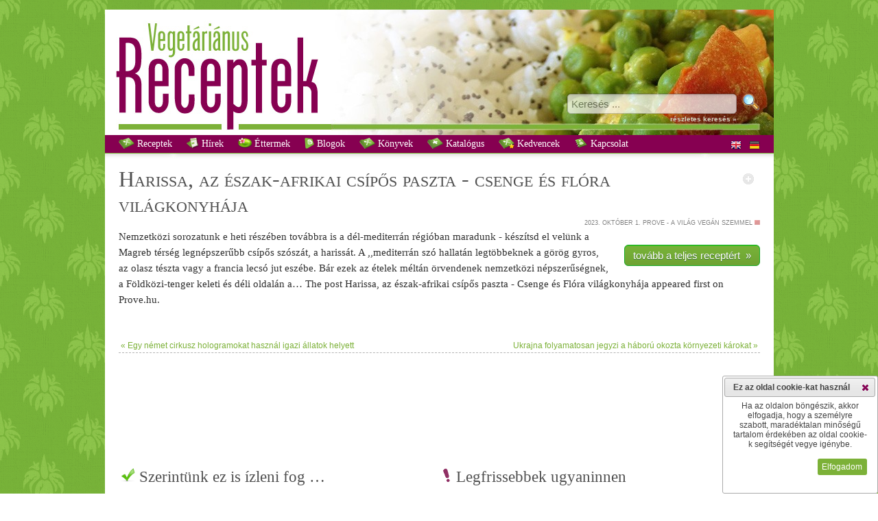

--- FILE ---
content_type: text/html
request_url: http://vegetarianusreceptek.hu/recept/harissa-az-eszak-afrikai-csipos-paszta-csenge-es-flora-vilagkonyhaja/44897.html
body_size: 31857
content:
<!DOCTYPE html><html xmlns="http://www.w3.org/1999/xhtml"  xmlns:og="http://ogp.me/ns#" xmlns:fb="http://www.facebook.com/2008/fbml">
<head>
<!-- Google tag (gtag.js) -->
<script async src="https://www.googletagmanager.com/gtag/js?id=G-W7CGPD370G"></script>
<script>
  window.dataLayer = window.dataLayer || [];
  function gtag(){dataLayer.push(arguments);}
  gtag('js', new Date());

  gtag('config', 'G-W7CGPD370G');
    
    gtag('consent', 'default', {
  'ad_storage': 'denied',
  'ad_user_data': 'denied',
  'ad_personalization': 'denied',
  'analytics_storage': 'denied'
  });
    
function allConsentGranted() {
  gtag('consent', 'update', {
    'ad_user_data': 'granted',
    'ad_personalization': 'granted',
    'ad_storage': 'granted',
    'analytics_storage': 'granted'
  });
}
</script>
<title>Harissa, az észak-afrikai csípős paszta - Csenge és Flóra világkonyhája recept vegetáriánus</title>

<meta http-equiv="content-type" content="text/html;charset=iso-8859-2"/>
<!--meta http-equiv="content-type" content="text/html;charset=UTF-8"/-->
<meta http-equiv="Content-Language" content="hu"/>
<link href="/css/style.css" type="text/css" rel="stylesheet"/>
<link href="/css/print.css" type="text/css" rel="stylesheet" media="print"/>
<link href="/css/responsive_style.css" type="text/css" rel="stylesheet"/><script type="text/javascript" src="/classes/Ajax/ajax.js"></script>
<script type="text/javascript" src="/js/scripts.js"></script>
<script type="text/javascript" src="/js/menu.js"></script>

<meta name="keywords" content="csípős, étel, francia, görög, keleti, mediterrán, olasz, recept, receptek, szósz, tészta, vega, vegetáriánus" lang="hu"/>
<meta name="description" content="harissa, az észak-afrikai csípős paszta - csenge és flóra világkonyhája recept vegetáriánus a húsmentes gasztronómia világából" lang="hu"/>

<link title="Egy német cirkusz hologramokat használ igazi állatok helyett" rel="prev" href="/recept/egy-nemet-cirkusz-hologramokat-hasznal-igazi-allatok-helyett/44896.html" />
<link title="Ukrajna folyamatosan jegyzi a háború okozta környezeti károkat" rel="next" href="/recept/ukrajna-folyamatosan-jegyzi-a-haboru-okozta-kornyezeti-karokat/44881.html" />
<!-- meta property="fb:page_id" content="184858431615645" /-->
<meta property="fb:app_id" content="940165292661588" />
<meta property="fb:admins" content="100000951600661" />

<meta name="author" content="Prove - a világ vegán szemmel" />
<meta property="og:title" content="Harissa, az észak-afrikai csípős paszta - Csenge és Flóra világkonyhája recept vegetáriánus" />
<meta property="og:description" content="harissa, az észak-afrikai csípős paszta - csenge és flóra világkonyhája recept vegetáriánus a húsmentes gasztronómia világából" />

<meta property="og:image" content="http://vegetarianusreceptek.hu/images/vegetarianus_receptek_q.jpg" />

<meta property="og:type" content="website" />
<meta property="og:url" content="http://vegetarianusreceptek.hu/recept/harissa-az-eszak-afrikai-csipos-paszta-csenge-es-flora-vilagkonyhaja/44897.html" />
<link rel="search" type="application/opensearchdescription+xml" href="/opensearch" title="vegetáriánusreceptek.hu kereső" />
<link rel="canonical" href="http://vegetarianusreceptek.hu/recept/harissa-az-eszak-afrikai-csipos-paszta-csenge-es-flora-vilagkonyhaja/44897.html" />
<link rel="sitemap" type="text/plain" title="Sitemap" href="/sitemap.txt" />
<link rel="alternate" type="application/rss+xml" href="http://vegetarianusreceptek.hu/feed">
<meta name="audience" content="all"/>
<meta name="rating" content="all"/>
<meta name="robots" content="index,follow"/>
<meta name="googlebot" content="index,follow"/>
<meta name="msnbot" content="index,follow"/>

	<script src="http://ajax.googleapis.com/ajax/libs/jquery/1.7/jquery.min.js" type="text/javascript"></script>

<script src="/classes/fancybox/lib/jquery.mousewheel-3.0.6.pack.js" type="text/javascript"></script>
<link rel="stylesheet" href="/classes/fancybox/source/jquery.fancybox.css?v=2.0.4" type="text/css" media="screen" />
<script src="/classes/fancybox/source/jquery.fancybox.pack.js?v=2.0.4" type="text/javascript"></script>
<link rel="stylesheet" href="/classes/fancybox/source/helpers/jquery.fancybox-buttons.css?v=2.0.4" type="text/css" media="screen" />
<script src="/classes/fancybox/source/helpers/jquery.fancybox-buttons.js?v=2.0.4" type="text/javascript"></script>
<link rel="stylesheet" href="/classes/fancybox/source/helpers/jquery.fancybox-thumbs.css?v=2.0.4" type="text/css" media="screen" />
<script src="/classes/fancybox/source/helpers/jquery.fancybox-thumbs.js?v=2.0.4" type="text/javascript"></script>
<script src="/classes/fancybox_init.js" type="text/javascript"></script>

<!--[if lt IE 7.]>
<script defer type="text/javascript" src="/js/pngfix.js"></script>
<![endif]-->

<script type="text/javascript" src="/classes/jQuery/js/jquery-ui-1.8.16.custom.min.js"></script>

<link type="text/css" href="/classes/jQuery/css/smoothness/jquery-ui-1.8.20.custom.css" rel="stylesheet"/>
<link type="text/css" href="/classes/jQuery/js/addons/jquery-ui.mproject.css" rel="stylesheet"/>
</head>
<body>
<div id="fb-root"></div>
<script>(function(d, s, id) {
  var js, fjs = d.getElementsByTagName(s)[0];
  if (d.getElementById(id)) return;
  js = d.createElement(s); js.id = id;
  js.src = "//connect.facebook.net/hu_HU/sdk.js#xfbml=1&appId=940165292661588&version=v2.0";
  fjs.parentNode.insertBefore(js, fjs);
}(document, 'script', 'facebook-jssdk'));</script>

<span class="noresp">Harissa, az észak-afrikai csípős paszta - Csenge és Flóra világkonyhája recept vegetáriánus</span>

<div id="wrapper">
<center>


 <div id="content">
  <div id="header" style=" background: url(/images/header_bg17.jpg) scroll white repeat-x;">
   <div id="logos">
    <img id="logo" src="/images/vegetarianus_receptek.jpg" alt="Vegetáriánus receptek" title="Vegetáriánus receptek"/>
   </div>

   <div id="kereses">
    <form method="get" action="/">
	<input class="bevitel" style="vertical-align:super;border:1px solid red margin:0px;height:24px;width:238px" type="text" name="recept" id="recept" placeholder="Keresés ..." value=""/>
        <input style="margin-left:5px;" type="image" src="/images/search.png" alt="Keresés" title="Keresés"/><br/>
	<a href="/reszletes_kereses" title="részletes keresés &#187;">részletes keresés &#187;</a>
	<input type="hidden" name="page" value="receptek"/>
    </form>
   </div>
  </div>

<div id="menu">
<ul id="nav">
   <li class="top"><a title=" Receptek" href="/?page=receptek"><img src="/images/recipes16.png" style="vertical-align:text-bottom;" alt=""/> Receptek</a>


  </li>
    <li class="top"><a title=" Hírek" href="/?page=hirek"><img src="/images/hirlevel16.png" style="vertical-align:text-bottom;" alt=""/> Hírek</a>


  </li>
    <li class="top"><a title=" Éttermek" href="/?page=vegetarianus-etterem"><img src="/images/restaurant16.png" style="vertical-align:text-bottom;" alt=""/> Éttermek</a>


  </li>
    <li class="top"><a title=" Blogok" href="/?page=vegetarianus-blog"><img src="/images/blog16.png" style="vertical-align:text-bottom;" alt=""/> Blogok</a>


  </li>
    <li class="top"><a title=" Könyvek" href="/?page=vegetarianus-konyvek"><img src="/images/recipes16.png" style="vertical-align:text-bottom;" alt=""/> Könyvek</a>


  </li>
    <li class="top noresp"><a title=" Katalógus" href="/?page=katalogus"><img src="/images/katalogus16.png" style="vertical-align:text-bottom;" alt=""/> Katalógus</a>


  </li>
    <li class="top noresp"><a title=" Kedvencek" href="/?page=receptek&amp;kedvenc_receptek"><img src="/images/favourite16.png" style="vertical-align:text-bottom;" alt=""/> Kedvencek</a>


  </li>
    <li class="top"><a title=" Kapcsolat" href="/?page=kapcsolat"><img src="/images/contact16.png" style="vertical-align:text-bottom;" alt=""/> Kapcsolat</a>


  </li>
  
</ul>

<span style="float:right; margin-right:20px; margin-top:7px;">
<!--a rel="nofollow" href="/?len=0"><img style="border:none" alt="en" title="angol nyelv kikapcsolása" src="/images/en1.png" onmouseover="this.src='/images/en0.png'" onmouseout="this.src='/images/en1.png'"/></a><a rel="nofollow" style="margin-left:8px;" href="/?lde=0"><img style="border:none;" alt="de" title="német nyelv kikapcsolása" src="/images/de1.png" onmouseover="this.src='/images/de0.png'" onmouseout="this.src='/images/de1.png'"/></a-->
<a href="http://vegetarian-minutes.com/?len=1" target="_blank"><img style="border:none" alt="Vegetarian Minutes - English Version" title="Vegetarian Minutes - English Version" src="/images/en.png"  ta/></a>
<a style="margin-left:8px;" href="http://vegetarian-minutes.com/?lde=1" target="_blank"><img style="border:none;" alt="Vegetarian Minutes - Deutsche Version" title="Vegetarian Minutes - Deutsche Version" src="/images/de.png" /></a>
</span>
</div>

   <div id="kereses2">
    <form method="get" action="/">
	<input class="bevitel" style="vertical-align:super;border:1px solid red margin:0px;height:24px;width:238px" type="text" name="recept" id="recept" placeholder="Keresés ..." value=""/>
        <input style="margin-left:5px;" type="image" src="/images/search.png" alt="Keresés" title="Keresés"/>
	  <input type="hidden" name="page" value="receptek"/>
    </form>
   </div>


  <div id="main">
  <div style="margin:20px;width:935px" id="receptmain_div">

<div class="addthis_toolbox addthis_default_style" style="float:right;margin-top:10px;margin-right:-6px;margin-left:15px;">
<a class="addthis_button_facebook"></a>
<a class="addthis_button_twitter"></a>
<!--a class="addthis_button_google_plusone" g:plusone:size="small" g:plusone:count="false"></a-->
<a class="addthis_button_linkedin"></a>
<a class="addthis_button_email"></a>
<a class="addthis_button_print"></a>
</div>
<span style="margin-top:10px;margin-left:10px;cursor:pointer;float:right" id="folder_44897"><img onclick="folderRefresh(44897)" src="/images/folder0.png"  onmouseover="this.src='/images/folder0_mo.png'" onmouseout="this.src='/images/folder0.png'" title="Felveszem kedvenc receptjeim közé" alt=""/></span>
	<script type="text/javascript" src="http://s7.addthis.com/js/250/addthis_widget.js#pubid=xa-4e9bfb0d6b51284e"></script>

  <h1 style="margin:0px;">Harissa, az észak-afrikai <a href="/recept/cs%EDp%F5s">csípős</a> paszta - Csenge és Flóra világkonyhája</h1><p class="hirdatum"><span title="2023. október 1. 04:06">2023. október 1.</span>&nbsp;Prove - a világ vegán szemmel&nbsp;<a href="/receptek/prove-a-vilag-vegan-szemmel/139.html"><img src="/images/wwws.png" class="kism" title="Prove - a világ vegán szemmel" alt=""/></a></p><p class="hirszovegfh " id="receptmain" style="text-align:left!important;">
  

  <span id="preview" style="margin-left:20px;display:block;float:right;"><!--iframe scrolling="no" style="border:1px solid #B3B3B3;margin-left:auto;margin-right:auto;width:240px;height:160px;margin-bottom:28px" src="/thumbnail.php?kod=44897&amp;link=/clickcounter.php?data=44897%26Harissa%2C+az+%E9szak-afrikai+cs%EDp%F5s+paszta+-+Csenge+%E9s+Fl%F3ra+vil%E1gkonyh%E1ja&amp;piclink=https://prove.hu/harissa-eszak-afrikai-csipos-paszta-csenge-es-flora-vilagkonyhaja/&amp;cim=Harissa, az észak-afrikai csípős paszta - Csenge és Flóra világkonyhája" class="noresp"></iframe-->
  <br class="noresp"/><a href="/clickcounter.php?data=44897%26Harissa%2C+az+%E9szak-afrikai+cs%EDp%F5s+paszta+-+Csenge+%E9s+Fl%F3ra+vil%E1gkonyh%E1ja" target="_blank" class="greenButton" >tovább a teljes receptért &nbsp;&#187;</a>  </span>

  
  Nemzetközi sorozatunk e heti részében továbbra is a dél-<a href="/recept/mediterr%E1n">mediterrán</a> régióban maradunk - készítsd el velünk a <a href="/recept/mag">Mag</a>reb térség legnépszerűbb <a href="/recept/cs%EDp%F5s">csípős</a> <a href="/recept/sz%F3sz">szósz</a>át, a harissát. A ,,<a href="/recept/mediterr%E1n">mediterrán</a> szó hallatán legtöbbeknek a <a href="/recept/g%F6r%F6g">görög</a> gyros, az <a href="/recept/olasz">olasz</a> <a href="/recept/t%E9szta">tészta</a> vagy a <a href="/recept/francia">francia</a> lecsó jut eszébe. Bár ezek az <a href="/recept/%E9tel">étel</a>ek méltán örvendenek nemzetközi népszerűségnek, a Földközi-tenger <a href="/recept/keleti">keleti</a> és déli oldalán a&#8230;
The post Harissa, az észak-afrikai <a href="/recept/cs%EDp%F5s">csípős</a> paszta - Csenge és Flóra világkonyhája appeared first on Prove.hu.  </p>
  <p class="hirszovegfh" style="line-height:1.5em;text-align:right!important;border-bottom: 0px #B3B3B3 dashed;padding-bottom:1em">
  </p>





<table style="width:100%;border:collapse;">
	<tr>
		<td style="width:50%; vertical-align: top; text-align: left"><a title="Egy német cirkusz hologramokat használ igazi állatok helyett" href="/recept/egy-nemet-cirkusz-hologramokat-hasznal-igazi-allatok-helyett/44896.html">&#171;&nbsp;Egy német cirkusz hologramokat használ igazi állatok helyett</a></td>
		<td style="width:50%; vertical-align: top; text-align: right"><a title="Ukrajna folyamatosan jegyzi a háború okozta környezeti károkat" href="/recept/ukrajna-folyamatosan-jegyzi-a-haboru-okozta-kornyezeti-karokat/44881.html">Ukrajna folyamatosan jegyzi a háború okozta környezeti károkat&nbsp;&#187;</a></td>
	</tr>
</table>
<div id="google-ads-sub" style="text-align:center;width:100%;border-top:1px dashed #B3B3B3;padding-top:20px;">
<script type="text/javascript">

adUnit = document.getElementById("google-ads-sub");
adWidth = adUnit.offsetWidth;
google_ad_client = "ca-pub-7316539410955685";

if (adWidth >= 728) {
	google_ad_slot = "3936273426";
	google_ad_width = 728;
	google_ad_height = 90;
} else if (adWidth >= 468) {
	google_ad_slot = "5413006624";
	google_ad_width = 468;
	google_ad_height = 60;
} else if ( adWidth >= 336 ) {
	google_ad_slot = "9843206225";
	google_ad_width = 320;
	google_ad_height = 50;
} else if ( adWidth >= 300 ) {
	google_ad_slot = "2319939422";
	google_ad_width = 234;
	google_ad_height = 60;
}
</script>
<script type="text/javascript" src="http://pagead2.googlesyndication.com/pagead/show_ads.js"></script>
</div>

<table width="100%"><tr><td valign="top" width="50%">
<h2 style="margin:0px;"><br/><br/><img src="/images/ok.png" alt="" style="height:20px;vertical-align:baseline"/> Szerintünk ez is ízleni fog&nbsp;&#133;</h2><ul style="color:#505050;line-height:1.66em"><li><a href="/recept/eszak-afrikai-kuszkusz-csenge-es-flora-vilagkonyhaja/44876.html">Észak-afrikai kuszkusz - Csenge és Flóra világkonyhája</a></li><li><a href="/recept/narancsos-kardamomos-torta-olivaolajjal-csenge-es-flora-vilagkonyhaja/44834.html">Narancsos-kardamomos torta olívaolajjal - Csenge és Flóra világkonyhája</a></li><li><a href="/recept/namoura-vagy-basbousa-azaz-kokuszos-grizes-suti-csenge-es-flora-vilagkonyhaja/44943.html">Namoura vagy basbousa, azaz kókuszos-grízes süti - Csenge és Flóra világkonyhája</a></li><li><a href="/recept/egyiptomi-koshari-csenge-es-flora-vilagkonyhaja/44921.html">Egyiptomi koshari - Csenge és Flóra világkonyhája</a></li><li><a href="/recept/felelmetesen-finom-sutotokos-pite-csenge-es-flora-vilagkonyhajanak-halloweeni-kulonkiadasa/44999.html">Félelmetesen finom sütőtökös pite - Csenge és Flóra világkonyhájának halloweeni különkiadása</a></li></ul></td><td valign="top" width="50%">
<h2 style="margin:0px;"><br/><br/><img src="/images/new.png" alt="" style="height:20px;width:16px;vertical-align:baseline"/> Legfrissebbek ugyaninnen</h2><ul style="color:#505050;line-height:1.66em"><li><a href="/recept/lecsaptak-a-nav-munkatarsai-veszelyeztetett-emlos-kerult-elo-a-muanyag-dobozbol/47610.html">Lecsaptak a NAV munkatársai: veszélyeztetett emlős került elő a műanyag dobozból</a></li><li><a href="/recept/jeges-merules-es-szauna-tenyleg-csodat-tesz-a-testeddel-/47604.html">Jeges merülés és szauna: tényleg csodát tesz a testeddel?</a></li><li><a href="/recept/monumentalis-latvanyossaggal-lepnek-meg-a-budapestieket-majusban-kezdodhetnek-a-munkalatok/47605.html">Monumentális látványossággal lepnék meg a budapestieket - májusban kezdődhetnek a munkálatok</a></li><li><a href="/recept/kapros-tofuturos-pite-tartalmasabb-leves-utan-vagy-reggelire-is-fogyaszthatod/47606.html">Kapros-tofutúrós pite - tartalmasabb leves után vagy reggelire is fogyaszthatod</a></li><li><a href="/recept/ezt-meg-hogy-csinalta-stylistbol-lett-vegan-hazigazda-akinek-foztjeert-a-husevok-is-rajonganak/47607.html">Ezt meg hogy csinálta? Stylistból lett vegán házigazda, akinek főztjéért a húsevők is rajonganak</a></li></ul></td></tr></table>
</div>
  <div id="google-ads-main" style="text-align:center!important;width:100%;padding-top:20px;">
<script type="text/javascript">

adUnit = document.getElementById("google-ads-main");
adWidth = adUnit.offsetWidth;
google_ad_client = "ca-pub-7316539410955685";

if (adWidth >= 728) {
	google_ad_slot = "3936273426";
	google_ad_width = 728;
	google_ad_height = 90;
} else if (adWidth >= 468) {
	google_ad_slot = "5413006624";
	google_ad_width = 468;
	google_ad_height = 60;
} else if ( adWidth >= 336 ) {
	google_ad_slot = "9843206225";
	google_ad_width = 320;
	google_ad_height = 50;
} else if ( adWidth >= 300 ) {
	google_ad_slot = "2319939422";
	google_ad_width = 234;
	google_ad_height = 60;
}
</script>
<script type="text/javascript" src="http://pagead2.googlesyndication.com/pagead/show_ads.js"></script>
</div>

<div style="text-align:center!important;width:100%;padding-top:20px;">
	<iframe id="fblikeframe" src="http://www.facebook.com/widgets/like.php?href=http://www.facebook.com/vegetarianusreceptek" scrolling="no" frameborder="0" style="border:none;border-top:1px solid silver; width:450px; height:80px;margin-left:auto;margin-right:auto"></iframe>
</div>

  </div>


  <div id="footer">
   <table><tr>
   <td>

    <p style="color:white;font-style: italic">Vegetáriánus receptek, hírek a húsmentes gasztronómia világából; messze túl a rántott gomba, rántott karfiol, rántott sajt &#8222;szentháromságon&#8221; ... &#8211; nem csak vegetáriánusoknak.<br/><br/></p>

         <a title=" Receptek" class="fomenu georgia" href="/?page=receptek"> Receptek</a><br/>
         <a title=" Hírek" class="fomenu georgia" href="/?page=hirek"> Hírek</a><br/>
         <a title=" Éttermek" class="fomenu georgia" href="/?page=vegetarianus-etterem"> Éttermek</a><br/>
         <a title=" Blogok" class="fomenu georgia" href="/?page=vegetarianus-blog"> Blogok</a><br/>
         <a title=" Könyvek" class="fomenu georgia" href="/?page=vegetarianus-konyvek"> Könyvek</a><br/>
         <a title=" Katalógus" class="fomenu georgia" href="/?page=katalogus"> Katalógus</a><br/>
         <a title=" Kedvencek" class="fomenu georgia" href="/?page=receptek&amp;kedvenc_receptek"> Kedvencek</a><br/>
         <a title=" Kapcsolat" class="fomenu georgia" href="/?page=kapcsolat"> Kapcsolat</a><br/>
         <a title="Részletes keresés" class="fomenu georgia" href="/?page=reszletes_kereses">Részletes keresés</a><br/>
         <a title="Letöltések" class="fomenu georgia" href="/?page=letoltesek">Letöltések</a><br/>
         <a title="Jogi nyilatkozat" class="fomenu georgia" href="/?page=jogi-nyilatkozat">Jogi nyilatkozat</a><br/>
    
<div id="icons">
	<a href="http://vegetarianusreceptek.hu/feed" target="_blank"><img id="rss_link" src="/images/rss-icon_gs.png" onmouseover="this.src='/images/rss-icon.png'" onmouseout="this.src='/images/rss-icon_gs.png'" title="Iratkozzon fel RSS szolgáltatásunkra!" alt=""/></a>
	<img id="dialog_msg_link" src="/images/msg_gs.png" onmouseover="this.src='/images/msg.png'" onmouseout="this.src='/images/msg_gs.png'" title="Észrevétele van?" alt=""/>
	<img id="dialog_mod_link" src="/images/mod_gs.png" onmouseover="this.src='/images/mod.png'" onmouseout="this.src='/images/mod_gs.png'" title="Hiányol valamit?" alt=""/>
	<img id="dialog_err_link" src="/images/err_gs.png" onmouseover="this.src='/images/err.png'" onmouseout="this.src='/images/err_gs.png'" title="Hibát talált?" alt=""/>

   </div>

   <p><br/><br/><br/><br/><br/>Társoldalunk:<br/><br/>

   <a target="_blank" href="http://vegetarian-minutes.com" title="vegetarian-minutes.com"><img style="width:141px" border="0" alt="" src="/images/partner_vegetarian-minutes.jpg"/></a>
   </p>

   <p><br/>A honlapot készítette:<br/><br/>

   <a target="_blank" href="http://www.e-presence.hu" title="e-presence - honlaptervezés, alkalmazásfejlesztés"><img style="width:141px" border="0" alt="" src="/images/e-presence-media-group.jpg"/></a>
   </p>



   </td>

   <td class="noresp">
   <p>Források</p><ul>
        <li><a title="Vegetáriánus receptek" href="/receptek/vegetarianus-receptek/100.html" >Vegetáriánus receptek</a>
     <br/><br/>     </li>
          <li><a title="Hírek" href="/receptek/hirek/116.html" >Hírek</a>
     <br/><br/>     </li>
          <li><a title="A malac nem ebéd" href="/receptek/a-malac-nem-ebed/31.html" >A malac nem ebéd</a>
          </li>
          <li><a title="A vegán szépség" href="/receptek/a-vegan-szepseg/58.html" >A vegán szépség</a>
          </li>
          <li><a title="AUM Vega Blog" href="/receptek/aum-vega-blog/105.html" >AUM Vega Blog</a>
          </li>
          <li><a title="Beautilicious" href="/receptek/beautilicious/137.html" >Beautilicious</a>
          </li>
          <li><a title="BioBrigi" href="/receptek/biobrigi/29.html" >BioBrigi</a>
          </li>
          <li><a title="BioVilág" href="/receptek/biovilag/32.html" >BioVilág</a>
          </li>
          <li><a title="Csatni és Umeboshi: Jógakonyha" href="/receptek/csatni-es-umeboshi-jogakonyha/34.html" >Csatni és Umeboshi: Jógakonyha</a>
          </li>
          <li><a title="CsemetEledel" href="/receptek/csemeteledel/35.html" >CsemetEledel</a>
          </li>
          <li><a title="Cukor, bors, só" href="/receptek/cukor-bors-so/33.html" >Cukor, bors, só</a>
          </li>
          <li><a title="Dulmina tündérkonyhája" href="/receptek/dulmina-tunderkonyhaja/36.html" >Dulmina tündérkonyhája</a>
          </li>
          <li><a title="Életkert" href="/receptek/eletkert/102.html" >Életkert</a>
          </li>
          <li><a title="Élj harmóniában" href="/receptek/elj-harmoniaban/127.html" >Élj harmóniában</a>
          </li>
          <li><a title="Éltető ételek" href="/receptek/elteto-etelek/117.html" >Éltető ételek</a>
          </li>
          <li><a title="Eszemiszom &#8211; Jóga Magazin" href="/receptek/eszemiszom-joga-magazin/134.html" >Eszemiszom &#8211; Jóga Magazin</a>
          </li>
          <li><a title="Extraszűz" href="/receptek/extraszuz/37.html" >Extraszűz</a>
          </li>
          <li><a title="Fitt Nők" href="/receptek/fitt-nok/66.html" >Fitt Nők</a>
          </li>
          <li><a title="Fittanyuka" href="/receptek/fittanyuka/118.html" >Fittanyuka</a>
          </li>
          <li><a title="Fittanyuka Blog" href="/receptek/fittanyuka-blog/38.html" >Fittanyuka Blog</a>
          </li>
          <li><a title="Főzés nélkül finoman!" href="/receptek/fozes-nelkul-finoman-/39.html" >Főzés nélkül finoman!</a>
          </li>
          <li><a title="Gitta nyersétel blogja" href="/receptek/gitta-nyersetel-blogja/40.html" >Gitta nyersétel blogja</a>
          </li>
          <li><a title="Govinda Vegetáriánus konyhája" href="/receptek/govinda-vegetarianus-konyhaja/41.html" >Govinda Vegetáriánus konyhája</a>
          </li>
          <li><a title="Gréta konyhája" href="/receptek/greta-konyhaja/129.html" >Gréta konyhája</a>
          </li>
          <li><a title="Kedves Kedvenc Receptjeim" href="/receptek/kedves-kedvenc-receptjeim/42.html" >Kedves Kedvenc Receptjeim</a>
          </li>
          <li><a title="Kertkonyha" href="/receptek/kertkonyha/121.html" >Kertkonyha</a>
          </li>
          <li><a title="KryaSpirit-Vegalife" href="/receptek/kryaspirit-vegalife/114.html" >KryaSpirit-Vegalife</a>
          </li>
          <li><a title="La Cuisine d&#39;Adéle" href="/receptek/la-cuisine-dadele/43.html" >La Cuisine d&#39;Adéle</a>
          </li>
          <li><a title="La Veganista" href="/receptek/la-veganista/112.html" >La Veganista</a>
          </li>
          <li><a title="Legyen néktek eledelül..." href="/receptek/legyen-nektek-eledelul-/44.html" >Legyen néktek eledelül...</a>
          </li>
          <li><a title="Lét-tudatos konyha" href="/receptek/let-tudatos-konyha/45.html" >Lét-tudatos konyha</a>
          </li>
          <li><a title="Mentesreceptek" href="/receptek/mentesreceptek/60.html" >Mentesreceptek</a>
          </li>
          <li><a title="Mindennapi ételeink" href="/receptek/mindennapi-eteleink/46.html" >Mindennapi ételeink</a>
          </li>
          <li><a title="Mit főzzek holnap?" href="/receptek/mit-fozzek-holnap-/63.html" >Mit főzzek holnap?</a>
          </li>
          <li><a title="Napló étkeinkről, életünkről" href="/receptek/naplo-etkeinkrol-eletunkrol/61.html" >Napló étkeinkről, életünkről</a>
          </li>
          <li><a title="Nyers konyha" href="/receptek/nyers-konyha/47.html" >Nyers konyha</a>
          </li>
          <li><a title="Nyersétel akadémia" href="/receptek/nyersetel-akademia/113.html" >Nyersétel akadémia</a>
          </li>
          <li><a title="Prove - a világ vegán szemmel" href="/receptek/prove-a-vilag-vegan-szemmel/139.html" >Prove - a világ vegán szemmel</a>
          </li>
          <li><a title="Punk In The Kitchen" href="/receptek/punk-in-the-kitchen/48.html" >Punk In The Kitchen</a>
          </li>
          <li><a title="Répa Konyha" href="/receptek/repa-konyha/67.html" >Répa Konyha</a>
          </li>
          <li><a title="Rongybaba konyha" href="/receptek/rongybaba-konyha/49.html" >Rongybaba konyha</a>
          </li>
          <li><a title="Sose mondd, hogy soha" href="/receptek/sose-mondd-hogy-soha/128.html" >Sose mondd, hogy soha</a>
          </li>
          <li><a title="Szelíd életmódváltók" href="/receptek/szelid-eletmodvaltok/120.html" >Szelíd életmódváltók</a>
          </li>
          <li><a title="Vajaspánkó" href="/receptek/vajaspanko/51.html" >Vajaspánkó</a>
          </li>
          <li><a title="ve.ga" href="/receptek/ve-ga/52.html" >ve.ga</a>
          </li>
          <li><a title="Vegagyerek" href="/receptek/vegagyerek/53.html" >Vegagyerek</a>
          </li>
          <li><a title="Vegaléria" href="/receptek/vegaleria/103.html" >Vegaléria</a>
          </li>
          <li><a title="VegaLife" href="/receptek/vegalife/65.html" >VegaLife</a>
          </li>
          <li><a title="Vegán Anyu" href="/receptek/vegan-anyu/107.html" >Vegán Anyu</a>
          </li>
          <li><a title="Vegán Család" href="/receptek/vegan-csalad/132.html" >Vegán Család</a>
          </li>
          <li><a title="Vegán lettem" href="/receptek/vegan-lettem/130.html" >Vegán lettem</a>
          </li>
          <li><a title="Vegán muflon" href="/receptek/vegan-muflon/124.html" >Vegán muflon</a>
          </li>
          <li><a title="Vegán receptek Tőlünk Nektek" href="/receptek/vegan-receptek-tolunk-nektek/136.html" >Vegán receptek Tőlünk Nektek</a>
          </li>
          <li><a title="Vegan Spirit" href="/receptek/vegan-spirit/123.html" >Vegan Spirit</a>
          </li>
          <li><a title="Vegangster" href="/receptek/vegangster/133.html" >Vegangster</a>
          </li>
          <li><a title="VegaNinja" href="/receptek/veganinja/126.html" >VegaNinja</a>
          </li>
          <li><a title="vegasziget" href="/receptek/vegasziget/138.html" >vegasziget</a>
          </li>
          <li><a title="Vegasztrománia" href="/receptek/vegasztromania/54.html" >Vegasztrománia</a>
          </li>
          <li><a title="Vegavarázs" href="/receptek/vegavarazs/55.html" >Vegavarázs</a>
          </li>
          <li><a title="Vegetáriánus ételek" href="/receptek/vegetarianus-etelek/101.html" >Vegetáriánus ételek</a>
          </li>
          <li><a title="Vera vega konyhája" href="/receptek/vera-vega-konyhaja/56.html" >Vera vega konyhája</a>
          </li>
          <li><a title="Zizi kalandjai" href="/receptek/zizi-kalandjai/57.html" >Zizi kalandjai</a>
          </li>
          <li><a title="Zöld Avocado" href="/receptek/zold-avocado/125.html" >Zöld Avocado</a>
          </li>
          <li><a title="Zöld múzsa" href="/receptek/zold-muzsa/131.html" >Zöld múzsa</a>
          </li>
        </ul>
   </td>


   
   </tr></table>
   </div>

 
 </div>

</center>
</div>


<div id="dialog_err" title="Hibabejelentő" class="msgdiv">
 <div id="message_div_err">
  <div>Hibát talált oldalainkon? Segítsen a javításában! Mondja el nekünk!<br/><br/></div>
  <textarea id="message_err" rows="5" cols="5" class="msg"></textarea><br/><br/>
  <button type="button" class="msg" onclick="sendmsg('err','Hibabejelentő')">Elküldöm</button>
 </div>
</div>

<div id="dialog_mod" title="Fejlesztési javaslat" class="msgdiv">
 <div id="message_div_mod">
  <div>Hiányol valamit oldalainkról? Javasoljon új tartalmakat vagy funkciókat!<br/><br/></div>
  <textarea id="message_mod" rows="5" cols="5" class="msg"></textarea><br/><br/>
  <button type="button" class="msg" onclick="sendmsg('mod','Fejlesztési javaslat')">Elküldöm</button>
 </div>
</div>

<div id="dialog_msg" title="Észrevétel" class="msgdiv">
 <div id="message_div_msg">
  <div>Észrevétele van? Küldje el!<br/><br/></div>
  <textarea id="message_msg" rows="5" cols="5" class="msg"></textarea><br/><br/>
  <button type="button" class="msg" onclick="sendmsg('msg','Észrevétel')">Elküldöm</button>
 </div>
</div>

<div id="dialog_cookie" title="Ez az oldal cookie-kat használ" class="msgdiv" class="margin:10px;">
 <div id="message_div_msg">
  <div>Ha az oldalon böngészik, akkor elfogadja, hogy a személyre szabott, maradéktalan minőségű tartalom érdekében az oldal cookie-k segítségét vegye igénybe.<br/><br/></div>
  <button type="button" class="msg" onclick="allConsentGranted();acceptcookies()">Elfogadom</button>
 </div>
</div>

<script type="text/javascript">

$('#dialog_err').dialog({
 autoOpen: false,
 resizable: false,
 modal: true,
 width: 220
});

$('#dialog_err_link').click(function(){
 $('#dialog_err').dialog('open');
 return false;
});

$('#dialog_mod').dialog({
 autoOpen: false,
 resizable: false,
 modal: true,
 width: 220
});

$('#dialog_mod_link').click(function(){
 $('#dialog_mod').dialog('open');
 return false;
});

$('#dialog_msg').dialog({
 autoOpen: false,
 resizable: false,
 modal: true,
 width: 220
});

$('#dialog_msg_link').click(function(){
 $('#dialog_msg').dialog('open');
 return false;
});

$('#dialog_cookie').dialog({
 autoOpen: false,
 resizable: false,
 modal: false,
 width: 220,
 height: 165,
 position: {at: "right bottom", of: window }
});

</script>

<script type="text/javascript" src="/js/advertisement.js"></script>
<script type="text/javascript">
if (document.getElementById("tester") == undefined)
    {
     $('<p style="margin:0px;margin-bottom:5px;margin-top:5px;">Fejlesztőinket az oldalunkon megjelenő hirdetésekből származó bevételekből támogatjuk.<br/><br/>Kérjük, tiltsa le a hirdetésblokkolókat a vegetarianusreceptek.hu-n, hogy továbbra is finanszírozni tudjuk oldalunkat.<br/><br/><i style="margin-left:180px">Köszönjük!</i></p>').dialog({modal:true,title:'<img alt="" src="/images/stop.png" width="10" /> Hirdetésblokkolót futtat?'});
    }

		$('#dialog_cookie').dialog('open');
</script>

<script type="text/javascript" src="https://apis.google.com/js/plusone.js"></script>

</body>

--- FILE ---
content_type: text/html; charset=utf-8
request_url: https://www.google.com/recaptcha/api2/aframe
body_size: 266
content:
<!DOCTYPE HTML><html><head><meta http-equiv="content-type" content="text/html; charset=UTF-8"></head><body><script nonce="crpMNI49EJehzNATt08TGQ">/** Anti-fraud and anti-abuse applications only. See google.com/recaptcha */ try{var clients={'sodar':'https://pagead2.googlesyndication.com/pagead/sodar?'};window.addEventListener("message",function(a){try{if(a.source===window.parent){var b=JSON.parse(a.data);var c=clients[b['id']];if(c){var d=document.createElement('img');d.src=c+b['params']+'&rc='+(localStorage.getItem("rc::a")?sessionStorage.getItem("rc::b"):"");window.document.body.appendChild(d);sessionStorage.setItem("rc::e",parseInt(sessionStorage.getItem("rc::e")||0)+1);localStorage.setItem("rc::h",'1769104449900');}}}catch(b){}});window.parent.postMessage("_grecaptcha_ready", "*");}catch(b){}</script></body></html>